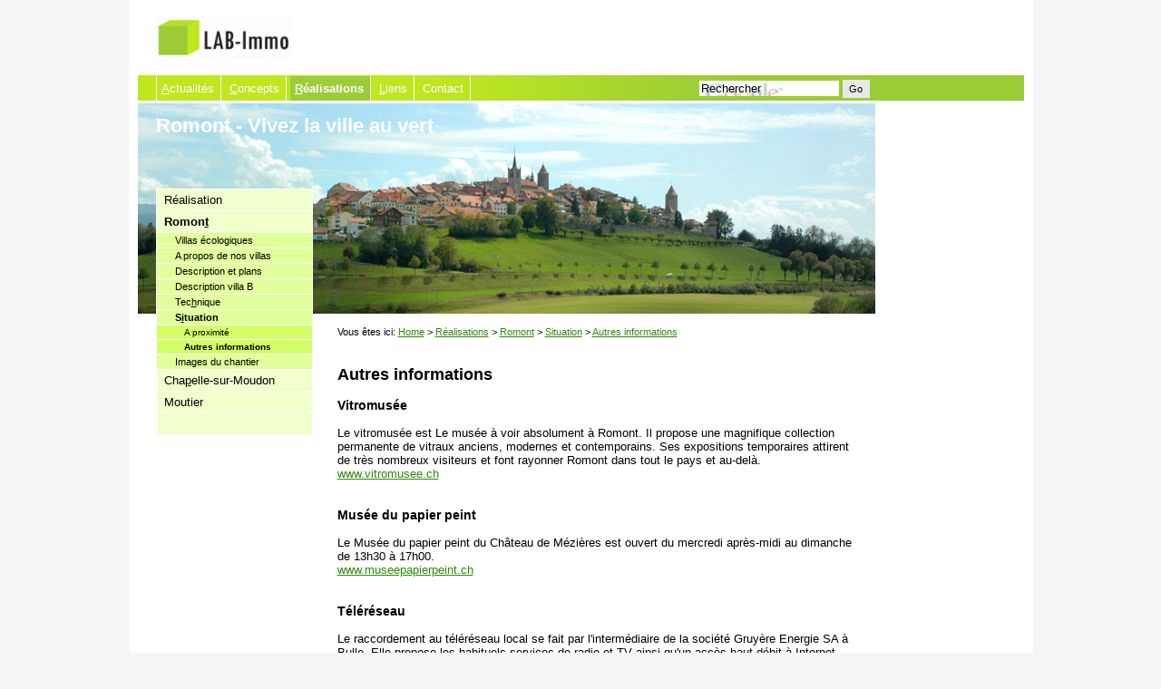

--- FILE ---
content_type: text/html; charset=iso-8859-1
request_url: http://www.lab-immo.ch/1099-Autres_informations
body_size: 8663
content:
<!DOCTYPE html PUBLIC "-//W3C//DTD XHTML 1.0 Strict//EN"  "https://www.w3.org/TR/xhtml1/DTD/xhtml1-strict.dtd">
<html xmlns="http://www.w3.org/1999/xhtml" xml:lang="fr" lang="fr">
<head>
	<meta http-equiv="content-type" content="text/html;charset=iso-8859-1"/>
	<title>Autres informations - Maison écologique, construction et habitat durable - Luc A. Bardet</title>
	<meta http-equiv="Content-Script-Type" content="text/javascript"/>
	<meta http-equiv="Content-Style-Type" content="text/css"/>
	
	<meta name="language" content="fr" />
	<meta name="description" content=""/>
	<meta name="keywords" content="Chapelle-sur-Moudon, Chapelle, Moudon, Vaud, Suisse, Lausanne, immobilier, vendre, acheter, confort, luxe, tranquilité, tranquille, Broye, appartement, Luc, Bardet, LAB-Immo, appartements, immobilière, Gros de Vaud"/>
	<meta name="generator" content="LogiWin - Luc A. Bardet - http://www.logiwin.ch"/>
	<meta name="reply-to" content="mailto:info@logiwin.ch"/>
	<meta name="publisher" content="LAB-Immo - Promotion immobilière"/>
	<meta name="category" content="Immobilier"/>
	<meta name="distribution" content="global"/>
	<meta name="rating" content="General"/>
	<meta name="robots" content="all"/>
	<meta name="revisit-after" content="15 days"/>
	<link rel="author" title="Pour contacter l'auteur" href="mailto:info@logiwin.ch"/>
	<link rel="copyright" title="Copyright" href="?id=42"/>
	<link rel="start" title="Page d'accueil" type="text/html" href="https://www.lab-immo.ch"/>
	<script type="text/javascript" src="/admin/lab.php"></script>
	<link rel="shortcut icon" type="image/x-icon" href="https://www.lab-immo.ch/spec/lab-immo/images/interface/favicon.ico"/>
	<link href="/admin/style.php?id=1" rel="stylesheet" media="screen" type="text/css" title="default style"/>
	<link href="/admin/style.php?id=2" rel="stylesheet" media="print" type="text/css"/>
	<link href="/admin/style.php?id=17" rel="stylesheet" media="handheld" type="text/css"/>
	<link rel="alternate" type="application/rss+xml" title="News" href="/news.rss"/>
	
	<link rel="Contents" title="Plan du site" type="text/html" href="index2.php?id=41"/>
	<meta http-equiv="pics-label" content='(pics-1.1 "http://www.icra.org/ratingsv02.html" l gen true for "https://www.lab-immo.ch" r (nz 1 vz 1 lz 1 oz 1 cz 1))'/>
	<link rel="Help" title="Aide" href="index2.php?id=45" />
	<link rel="schema.DC" href="http://purl.org/dc/elements/1.1/" />
	<meta name="DC.Publisher" content="Maison écologique, construction et habitat durable - Luc A. Bardet" />
	<meta name="DC.Publisher.Address" content="info@logiwin.ch" />
	<meta name="DC.Description" lang="fr"  content="" />
	<meta name="DC.Language" scheme="RFC3066" content="fr" />
	<meta name="DC.Identifier" content="LAB-Immo - Promotion immobilière" />
	<meta name="DC.Rights" scheme="URL" content="?id=42" />
	<meta name="DC.Title" lang="fr" content="Autres informations - Maison écologique, construction et habitat durable - Luc A. Bardet" />
	<meta name="DC.Creator" content="Bardet Luc Alain"/>
	<meta name="DC.Creator.Address" content="luc.bardet@logiwin.ch" />
	<meta name="DC.date" content="2026-01-20" />
	<meta name="DC.Date.created" scheme="W3CDTF" content="2009-08-27" />
	<meta name="DC.Date.modified" scheme="W3CDTF" content="2009-08-02" />
	<link rel="alternate stylesheet" type="text/css" title="Shop style sheet" href="/admin/style.php?id=27" />
							
	<meta name="DC.Subject" lang="fr" content="Chapelle-sur-Moudon, Chapelle, Moudon, Vaud, Suisse, Lausanne, immobilier, vendre, acheter, confort, luxe, tranquilité, tranquille, Broye, appartement, Luc, Bardet, LAB-Immo, appartements, immobilière, Gros de Vaud" />
	<meta name="ICBM" content="46.67,6.736"/>
	<!--[if lt IE 7]>    
		<link rel="stylesheet" type="text/css" href="/admin/style.php?id=24" media="screen" />
	<![endif]-->
	<!--[if  IE 7]>    
		<link rel="stylesheet" type="text/css" href="/admin/style.php?id=25" media="screen" />
	<![endif]-->
	
	<meta name="verify-v1" content="ny6htqGoyLqxYn600JbZgrk1ZSyVxuRmxb6ozbxGnAI=" />
	</head>
	<body id="haut" class="docId1099 fr">
	<ul id="navglobal"><li id="RubItem6"><a href="/10-News" title="News [A]" accesskey="A" ><em>A</em>ctualit&eacute;s</a><ul class="nav2 "><li id="menuItem10"><a href="/10-News" title="News" >News</a></li>
<li id="menuItem12"><a href="/12-Livre_d%27or" title="Livre d'or" >Livre d'or</a></li>
<li id="menuItem25"><a href="/25-Dernieres_modifications" title="Derni&egrave;res modifications" >Modifications</a></li>
<li id="menuItem27"><a href="/27-Prochaines_activites" title="Prochaines activit&eacute;s" >Prochainement</a></li>
<li id="menuItem41"><a href="/41-Plan_du_site" title="Plan du site" >Plan du site</a></li>
</ul>
</li>

<li id="RubItem12"><a href="/1062-Comment_vivre_au_vert_" title="Comment vivre au vert? [C]" accesskey="C" ><em>C</em>oncepts</a><ul class="nav2 "><li id="menuItem1062"><a href="/1062-Comment_vivre_au_vert_" title="Comment vivre au vert?" >Vivre au vert?</a></li>
<li id="menuItem1036"><a href="/1036-Dechets" title="D&eacute;chets" >Déchets</a></li>
<li id="menuItem1063"><a href="/1063-Economisez_de_l%27energie_lors_du_lavage_du_linge" title="Economisez de l'&eacute;nergie lors du lavage du linge" >Laver son linge </a></li>
<li id="menuItem1068"><a href="/1068-Desencombrement_et_simplicite_volontaire" title="D&eacute;sencombrement et simplicit&eacute; volontaire" >Désencombrement</a></li>
<li id="menuItem9"><a href="/9-FAQ" title="FAQ" >FAQ</a></li>
<li id="menuItem1040"><a href="/1040-Maison_ecologique_-_Documents_de_travail" title="Maison &eacute;cologique - Documents de travail" >Documents de travail</a></li>
<li id="RubItem39"><a href="/1093-Ecologie_et_developpement_durable" title="Ecologie et d&eacute;veloppement durable [o]" accesskey="o" >C<em>o</em>nstruire durable</a><ul class="nav3 "><li id="menuItem1093"><a href="/1093-Ecologie_et_developpement_durable" title="Ecologie et d&eacute;veloppement durable" >Introduction</a></li>
<li id="menuItem1094"><a href="/1094-Economiser_l%27energie" title="Economiser l'&eacute;nergie" >Economiser l'énergie</a></li>
<li id="menuItem1109"><a href="/1109-Mobilite" title="Mobilit&eacute;" >Mobilité</a></li>
<li id="menuItem1096"><a href="/1096-Pollution_de_l%27eau" title="Pollution de l'eau" >Pollution de l'eau</a></li>
<li id="menuItem1097"><a href="/1097-Perte_de_biodiversite" title="Perte de biodiversit&eacute;" >Biodiversité</a></li>
<li id="menuItem1095"><a href="/1095-Rechauffement_climatique" title="R&eacute;chauffement climatique" >Climat</a></li>
<li id="menuItem1025"><a href="/1025-Materiaux_de_construction_renouvelables" title="Mat&eacute;riaux de construction renouvelables" >Matériaux renouvelables</a></li>
</ul>
</li>

<li id="RubItem11"><a href="/1015-Acheter_ou_louer_" title="Acheter ou louer? [D]" accesskey="D" ><em>D</em>evenir propri&eacute;taire</a><ul class="nav3 "><li id="menuItem1015"><a href="/1015-Acheter_ou_louer_" title="Acheter ou louer?" >Acheter ou louer?</a></li>
<li id="menuItem1053"><a href="/1053-Pret_hypothecaire__a_qui_s%27adresser_" title="Pr&ecirc;t hypoth&eacute;caire: &agrave; qui s'adresser?" >A qui s'adresser?</a></li>
<li id="menuItem1064"><a href="/1064-Financement_de_votre_bien_immobilier" title="Financement de votre bien immobilier" >Financement</a></li>
<li id="menuItem1065"><a href="/1065-Hypotheques__ecologiques__et_Minergie" title="Hypoth&egrave;ques  &eacute;cologiques  et Minergie" >Hypothèques</a></li>
<li id="menuItem1054"><a href="/1054-Constituer_son_dossier_de_financement_hypothecaire" title="Constituer son dossier de financement hypoth&eacute;caire" >Votre dossier</a></li>
</ul>
</li>

<li id="RubItem25"><a href="/1039-Wc_a_compost__aussi_appelle_Wc_sec_ou_Wc_propre_" title="Wc &agrave; compost (aussi appell&eacute; Wc sec ou Wc propre) [E]" accesskey="E" ><em>E</em>au</a><ul class="nav3 "><li id="menuItem1039"><a href="/1039-Wc_a_compost__aussi_appelle_Wc_sec_ou_Wc_propre_" title="Wc &agrave; compost (aussi appell&eacute; Wc sec ou Wc propre)" >Wc à compost</a></li>
<li id="menuItem1052"><a href="/1052-Pertes_economiques_liees_a_la_qualite_de_l%27eau" title="Pertes &eacute;conomiques li&eacute;es &agrave; la qualit&eacute; de l'eau" >Pertes économiques</a></li>
</ul>
</li>

<li id="RubItem36"><a href="/1033-Isolation" title="Isolation [n]" accesskey="n" >E<em>n</em>ergies</a><ul class="nav3 "><li id="menuItem1033"><a href="/1033-Isolation" title="Isolation" >Isolation</a></li>
<li id="menuItem1027"><a href="/1027-Chauffage_a_pellets___ou_granules_de_bois_" title="Chauffage &agrave; pellets ( ou granul&eacute;s de bois)" >Pellets</a></li>
<li id="menuItem1034"><a href="/1034-Electricite" title="Electricit&eacute;" >Electricité</a></li>
<li id="menuItem1070"><a href="/1070-Energies_fossiles_pour_le_chauffage" title="Energies fossiles pour le chauffage" >Energies fossiles</a></li>
<li id="menuItem1081"><a href="/1081-Minergie-P" title="Minergie-P" >Minergie-P</a></li>
<li id="menuItem1083"><a href="/1083-Cables_electriques_sans_halogene" title="C&acirc;bles &eacute;lectriques sans halog&egrave;ne" >Câbles électriques</a></li>
<li id="menuItem1087"><a href="/1087-Presque_Minergie__Une_belle_arnaque_" title="Presque Minergie? Une belle arnaque!" >Presque Minergie...</a></li>
<li id="menuItem1090"><a href="/1090-societe_2000_Watts_des_maintenant_" title="Soci&eacute;t&eacute; &agrave; 2000 Watts" >Société à 2000 Watts</a></li>
</ul>
</li>

<li id="RubItem24"><a href="/1037-Jardins_naturels_-_La_biodiversite_entre_dans_votre_jardin_" title="Jardins naturels - La biodiversit&eacute; entre dans votre jardin! [J]" accesskey="J" ><em>J</em>ardin naturel</a><ul class="nav3 "><li id="menuItem1037"><a href="/1037-Jardins_naturels_-_La_biodiversite_entre_dans_votre_jardin_" title="Jardins naturels - La biodiversit&eacute; entre dans votre jardin!" >Jardins naturels</a></li>
<li id="menuItem1042"><a href="/1042-Jardins_naturels_-_Fiches_pratiques_pour_creer_son_jardin_naturel" title="Jardins naturels - Fiches pratiques pour cr&eacute;er son jardin naturel" >Fiches pratiques</a></li>
<li id="RubItem35"><a href="/1074-Biodiversite_-_Qu%92est-ce_que_c%27est_" title="Biodiversit&eacute; - Qu’est-ce que c'est? [B]" accesskey="B" ><em>B</em>iodiversit&eacute;</a><ul class="nav4 "><li id="menuItem1074"><a href="/1074-Biodiversite_-_Qu%92est-ce_que_c%27est_" title="Biodiversit&eacute; - Qu’est-ce que c'est?" >C'est quoi?</a></li>
<li id="menuItem1077"><a href="/1077-Biodiversite_-_Pourquoi_est-elle_necessaire_" title="Biodiversit&eacute; - Pourquoi est-elle n&eacute;cessaire?" >Est-elle nécessaire?</a></li>
<li id="menuItem1076"><a href="/1076-Biodiversite_-_Qu%92est-ce_qui_la_menace_" title="Biodiversit&eacute; - Qu’est-ce qui la menace?" >Ce qui la menace...</a></li>
<li id="menuItem1075"><a href="/1075-Biodiversite_-_Que_peut-on_faire_pour_la_favoriser_" title="Biodiversit&eacute; - Que peut-on faire pour la favoriser?" >Que peut-on faire?</a></li>
</ul>
</li>

</ul>
</li>

<li id="RubItem31"><a href="/1069-Exploiter_la_foret_durablement" title="Exploiter la for&ecirc;t durablement [M]" accesskey="M" ><em>M</em>at&eacute;riaux &eacute;cologiques</a><ul class="nav3 "><li id="menuItem1069"><a href="/1069-Exploiter_la_foret_durablement" title="Exploiter la for&ecirc;t durablement" >Exploiter la forêt</a></li>
<li id="menuItem1079"><a href="/1079-Fenetres_bois-metal" title="Fen&ecirc;tres bois-m&eacute;tal" >Fenêtres bois-métal</a></li>
<li id="menuItem1080"><a href="/1080-PVC" title="PVC" >PVC</a></li>
</ul>
</li>

<li id="RubItem34"><a href="/1066-Subventions_pour_les_economies_d%27energie_dans_le_batiment" title="Subventions pour les &eacute;conomies d'&eacute;nergie dans le b&acirc;timent [S]" accesskey="S" ><em>S</em>ubventions</a><ul class="nav3 "><li id="menuItem1066"><a href="/1066-Subventions_pour_les_economies_d%27energie_dans_le_batiment" title="Subventions pour les &eacute;conomies d'&eacute;nergie dans le b&acirc;timent" >Subventions diverses</a></li>
<li id="menuItem1073"><a href="/1073-Subventions_Minergie_et_Minergie-P" title="Subventions Minergie et Minergie-P" >Minergie, Minergie-P</a></li>
<li id="menuItem1072"><a href="/1072-Subventions_pour_la_renovation_des_batiments" title="Subventions pour la r&eacute;novation des b&acirc;timents" >Rénovation</a></li>
</ul>
</li>

</ul>
</li>

<li id="RubItem32"><a href="/8-Nos_realisations" title="Nos r&eacute;alisations [R]" accesskey="R"  class="actif"><em>R</em>&eacute;alisations</a><ul class="nav2  actif"><li id="menuItem8"><a href="/8-Nos_realisations" title="Nos r&eacute;alisations" >Réalisation</a></li>
<li id="RubItem26"><a href="/1091-Villa_ecologique_Minergie-P-ECO" title="Villa &eacute;cologique Minergie-P-ECO [t]" accesskey="t"  class="actif">Romon<em>t</em></a><ul class="nav3  actif"><li id="menuItem1091"><a href="/1091-Villa_ecologique_Minergie-P-ECO" title="Villa &eacute;cologique Minergie-P-ECO" >Villas écologiques </a></li>
<li id="menuItem1023"><a href="/1023-A_propos_de_nos_villas_Minergie-P-ECO" title="A propos de nos villas Minergie-P-ECO" >A propos de nos villas</a></li>
<li id="menuItem1086"><a href="/1086-Description_et_plans" title="Description et plans" >Description et plans</a></li>
<li id="menuItem1144"><a href="/1144-Description_et_plans_villa_B" title="Description et plans villa B" >Description villa B</a></li>
<li id="RubItem1003"><a href="/1128-Facades_en_bois_non_traites" title="Fa&ccedil;ades en bois non trait&eacute;s [h]" accesskey="h" >Tec<em>h</em>nique</a><ul class="nav4 "><li id="menuItem1128"><a href="/1128-Facades_en_bois_non_traites" title="Fa&ccedil;ades en bois non trait&eacute;s" >Façades en bois</a></li>
<li id="menuItem1067"><a href="/1067-Allees_en_gravier" title="All&eacute;es en gravier" >Allées en gravier</a></li>
<li id="menuItem1139"><a href="/1139-Minergie-P-ECO" title="Minergie-P-ECO" >Minergie-P-ECO</a></li>
<li id="menuItem1129"><a href="/1129-Stores_electriques" title="Stores &eacute;lectriques " >Stores électriques </a></li>
<li id="menuItem1130"><a href="/1130-Ventilation_mecanique" title="Ventilation m&eacute;canique" >Ventilation mécanique</a></li>
<li id="menuItem1121"><a href="/1121-Villa_Minergie-P-ECO_Romont_Chauffage" title="Poele &iuml;&iquest;&oelig; buches" >Chauffage ï¿½ buches</a></li>
<li id="menuItem1132"><a href="/1132-Puits_canadien" title="Puits canadien" >Puits canadien</a></li>
<li id="menuItem1126"><a href="/1126-WC_sec_a_compost_pour_la_maison" title="WC sec &agrave; compost pour la maison" >WC écologique</a></li>
<li id="menuItem1143"><a href="/1143-Jardin_naturel" title="Jardin naturel" >Jardin naturel</a></li>
<li id="menuItem1135"><a href="/1135-Une_architecture_reflechie" title="Une architecture r&eacute;fl&eacute;chie" >Architecture</a></li>
<li id="menuItem1108"><a href="/1108-Appareils_sanitaires_et_Label_Energy_du_GEEA" title="Appareils sanitaires et Label Energy du GEEA" >Appareils sanitaires</a></li>
<li id="menuItem1120"><a href="/1120-Toitures_vegetalisees" title="Toitures v&eacute;g&eacute;talis&eacute;es" >Toitures végétalisées</a></li>
<li id="menuItem1142"><a href="/1142-Panneaux_solaires_photovoltaiques" title="Panneaux solaires photovolta&iuml;ques " >Photovoltaïque</a></li>
<li id="menuItem1137"><a href="/1137-Dalles_bois" title="Dalles bois" >Dalles bois</a></li>
<li id="menuItem1134"><a href="/1134-Une_enveloppe_de_batiment_etanche_a_l%27air" title="Une enveloppe de b&acirc;timent &eacute;tanche &agrave; l'air" >Une enveloppe étanche</a></li>
<li id="menuItem1136"><a href="/1136-Eclairage_economique" title="Eclairage &eacute;conomique" >Eclairage</a></li>
<li id="menuItem1119"><a href="/1119-Villa_Minergie-P-ECO_Romont_Technique_batiment_" title="Panneaux solaires thermiques" >Panneaux solaires</a></li>
</ul>
</li>

<li id="RubItem37"><a href="/1085-Commerces_et_services_de_proximite_a_Romont" title="Commerces et services de proximit&eacute; &agrave; Romont [i]" accesskey="i"  class="actif">S<em>i</em>tuation</a><ul class="nav4  actif"><li id="menuItem1085"><a href="/1085-Commerces_et_services_de_proximite_a_Romont" title="Commerces et services de proximit&eacute; &agrave; Romont" >A proximité</a></li>
<li id="menuItem1099"><a href="/1099-Autres_informations" title="Autres informations"  class="actif" >Autres informations</a></li>
</ul>
</li>

<li id="RubItem100"><a href="/1123-Montage_des_batiments" title="Montage des batiments [g]" accesskey="g" >Ima<em>g</em>es du chantier</a><ul class="nav4 "><li id="menuItem1123"><a href="/1123-Montage_des_batiments" title="Montage des batiments" >Montage des batiments</a></li>
<li id="menuItem1110"><a href="/1110-Chronologie" title="Chronologie" >Chronologie</a></li>
</ul>
</li>

</ul>
</li>

<li id="RubItem13"><a href="/1024-Nos_objectifs" title="Nos objectifs [p]" accesskey="p" >Cha<em>p</em>elle-sur-Moudon</a><ul class="nav3 "><li id="menuItem1024"><a href="/1024-Nos_objectifs" title="Nos objectifs" >Nos objectifs</a></li>
<li id="RubItem23"><a href="/1032-Le_batiment_apres_renovation" title="Le b&acirc;timent apr&egrave;s r&eacute;novation [v]" accesskey="v" >R&eacute;no<em>v</em>ation</a><ul class="nav4 "><li id="menuItem1032"><a href="/1032-Le_batiment_apres_renovation" title="Le b&acirc;timent apr&egrave;s r&eacute;novation" >Le bâtiment après</a></li>
<li id="menuItem1002"><a href="/1002-Le_batiment_avant_renovation" title="Le b&acirc;timent avant r&eacute;novation" >Le bâtiment avant</a></li>
<li id="menuItem13"><a href="/13-Documents_du_projet_de_Chapelle-sur-Moudon" title="Documents du projet de Chapelle-sur-Moudon" >Documents</a></li>
<li id="menuItem1035"><a href="/1035-Eau_-_une_resource_a_economiser__en_Suisse_aussi" title="Eau - une resource &agrave; &eacute;conomiser, en Suisse aussi" >Economiser l'eau</a></li>
<li id="menuItem1021"><a href="/1021-Dalles_bois_beton_-_Vue_en_coupe" title="Dalles bois/b&eacute;ton - Vue en coupe " >Dalles bois/béton - en coupe </a></li>
<li id="menuItem1059"><a href="/1059-Dalles_bois_beton_-_Utilisation" title="Dalles bois/b&eacute;ton - Utilisation" >Dalles bois/béton -Utilisation</a></li>
<li id="menuItem1078"><a href="/1078-Fenetres_en_bois" title="Fen&ecirc;tres en bois" >Fenêtres en bois</a></li>
</ul>
</li>

<li id="RubItem21"><a href="/1012-Appartement_de_6_5_pieces__1er_etage_" title="Appartement de 6.5 pi&egrave;ces (1er &eacute;tage) "  >Appartements</a><ul class="nav4 "><li id="menuItem1012"><a href="/1012-Appartement_de_6_5_pieces__1er_etage_" title="Appartement de 6.5 pi&egrave;ces (1er &eacute;tage)" >Appartement 6.5 pces</a></li>
<li id="menuItem1011"><a href="/1011-Appartement_rez-de-chaussee__4_5_pieces_" title="Appartement rez-de-chauss&eacute;e (4.5 pi&egrave;ces)" >Rez 4.5 pièces</a></li>
<li id="menuItem1014"><a href="/1014-Appartement_duplex_de_4_5_pieces" title="Appartement duplex de 4.5 pi&egrave;ces" >Duplex de 4.5 pièces</a></li>
<li id="menuItem1003"><a href="/1003-Loft" title="Loft" >Loft</a></li>
</ul>
</li>

<li id="RubItem22"><a href="/1001-Chapelle-sur-Moudon" title="Chapelle-sur-Moudon [u]" accesskey="u" >Sit<em>u</em>ation</a><ul class="nav4 "><li id="menuItem1001"><a href="/1001-Chapelle-sur-Moudon" title="Chapelle-sur-Moudon" >Le village</a></li>
<li id="menuItem1000"><a href="/1000-Moudon_et_sa_region" title="Moudon et sa r&eacute;gion" >La région</a></li>
<li id="menuItem1056"><a href="/1056-Se_rendre_a_Chapelle" title="Se rendre &agrave; Chapelle" >Se rendre à Chapelle</a></li>
<li id="menuItem1133"><a href="/1133-Liens_utiles_a_Chapelle-sur-Moudon_et_alentours" title="Liens utiles &agrave; Chapelle-sur-Moudon et alentours" >Liens utiles</a></li>
<li id="RubItem101"><a href="/1112-Chapelle-sur-Moudon_%7C_Abbaye_2006" title="Chapelle-sur-Moudon | Abbaye 2006 "  >Photos</a><ul class="nav5 "><li id="menuItem1112"><a href="/1112-Chapelle-sur-Moudon_%7C_Abbaye_2006" title="Chapelle-sur-Moudon | Abbaye 2006" >Abbaye 2006</a></li>
<li id="menuItem1113"><a href="/1113-Givre_a_Chapelle-sur-Moudon" title="Givre &agrave; Chapelle-sur-Moudon" >Complètement givré</a></li>
<li id="menuItem1115"><a href="/1115-Chapelle-sur-Moudon_durant_l%27hiver_2005" title="Chapelle-sur-Moudon durant l'hiver 2005" >Chapelle en hiver</a></li>
</ul>
</li>

</ul>
</li>

<li id="RubItem102"><a href="/1026-Renovation_a_Chapelle-sur-Moudon_-_1ere_etape" title="R&eacute;novation &agrave; Chapelle-sur-Moudon - 1&egrave;re &eacute;tape "  >Photos du chantier</a><ul class="nav4 "><li id="menuItem1026"><a href="/1026-Renovation_a_Chapelle-sur-Moudon_-_1ere_etape" title="R&eacute;novation &agrave; Chapelle-sur-Moudon - 1&egrave;re &eacute;tape" >1ère étape</a></li>
<li id="menuItem1116"><a href="/1116-Renovation_a_Chapelle-sur-Moudon_-_2eme_etape_-_Gros_oeuvre" title="R&eacute;novation &agrave; Chapelle-sur-Moudon - 2&egrave;me &eacute;tape - Gros oeuvre" >2ème étape - Gros oeuvre</a></li>
<li id="menuItem1117"><a href="/1117-Renovation_a_Chapelle-sur-Moudon_-_3eme_etape_-_Second_oeuvre" title="R&eacute;novation &agrave; Chapelle-sur-Moudon - 3&egrave;me &eacute;tape - Second oeuvre" >3ème étape - Second oeuvre</a></li>
<li id="menuItem1118"><a href="/1118-Renovation_a_Chapelle-sur-Moudon_-_4eme_etape_-_Finitions" title="R&eacute;novation &agrave; Chapelle-sur-Moudon - 4&egrave;me &eacute;tape - Finitions" >4ème étape - Finitions</a></li>
</ul>
</li>

</ul>
</li>

<li id="RubItem20"><a href="/1057-Renovation_par_etapes_a_Moutier" title="R&eacute;novation par &eacute;tapes &agrave; Moutier "  >Moutier</a><ul class="nav3 "><li id="menuItem1057"><a href="/1057-Renovation_par_etapes_a_Moutier" title="R&eacute;novation par &eacute;tapes &agrave; Moutier" >Rénovation</a></li>
<li id="menuItem1029"><a href="/1029-Appartement_de_5__5_pieces_a_louer_a_Moutier" title="Appartement de 5 .5 pi&egrave;ces &agrave; louer &agrave; Moutier" >Appartement 5.5 pces</a></li>
<li id="menuItem1019"><a href="/1019-Appartement_de_2_pces_a%A0_louer_avec_jardin_a%A0_Moutier" title="Appartement de 2 pces &agrave;&nbsp; louer avec jardin &agrave;&nbsp; Moutier " >Appartement 2 pces</a></li>
<li id="menuItem1111"><a href="/1111-Chauffage_a_mazout_-_la_verite_en_chiffres" title="Chauffage &agrave; mazout - la v&eacute;rit&eacute; en chiffres" >Chauffage</a></li>
<li id="menuItem1041"><a href="/1041-Documents_a_telecharger" title="Documents &agrave; t&eacute;l&eacute;charger" >Télécharger</a></li>
<li id="menuItem1047"><a href="/1047-Photos" title="Photos" >Photos</a></li>
<li id="RubItem30"><a href="/1048-Jardin_naturel_en_cours_de_realisation_a_Moutier" title="Jardin naturel en cours de r&eacute;alisation &agrave; Moutier "  >Jardin</a><ul class="nav4 "><li id="menuItem1048"><a href="/1048-Jardin_naturel_en_cours_de_realisation_a_Moutier" title="Jardin naturel en cours de r&eacute;alisation &agrave; Moutier" >Jardin naturel </a></li>
<li id="menuItem1051"><a href="/1051-Jardin_en_images_a_Moutier" title="Jardin en images &agrave; Moutier" >Jardin en images</a></li>
</ul>
</li>

</ul>
</li>

</ul>
</li>

<li id="RubItem19"><a href="/1055-Liens_par_ordre_alphabetique" title="Liens par ordre alphab&eacute;tique [L]" accesskey="L" ><em>L</em>iens</a><ul class="nav2 "><li id="menuItem1055"><a href="/1055-Liens_par_ordre_alphabetique" title="Liens par ordre alphab&eacute;tique" >Liens (alphabétique)</a></li>
<li id="menuItem1102"><a href="/1102-Hypotheques_Minergie" title="Hypoth&egrave;ques Minergie" >Hypothèques Minergie</a></li>
<li id="menuItem1103"><a href="/1103-Gestion_des_dechets" title="Gestion des d&eacute;chets" >Gestion des déchets</a></li>
<li id="menuItem1104"><a href="/1104-Ecologie" title="Ecologie" >Ecologie</a></li>
<li id="menuItem1105"><a href="/1105-Ecologie_au_quotidien" title="Ecologie au quotidien" >Ecologie au quotidien</a></li>
<li id="menuItem1100"><a href="/1100-Economies_d%27energie_et_efficacite_energetique" title="Economies d'&eacute;nergie et efficacit&eacute; &eacute;nerg&eacute;tique" >Efficacité énergétique</a></li>
<li id="menuItem1101"><a href="/1101-Energies_renouvellables" title="Energies renouvellables" >Energies renouvellables</a></li>
<li id="menuItem5"><a href="/5-Tous_les_liens_par_themes" title="Tous les liens par th&egrave;mes" >Tous les liens par thèmes</a></li>
</ul>
</li>

<li id="RubItem14"><a href="/2-Contact" title="Contact "  >Contact</a><ul class="nav2 "><li id="menuItem2"><a href="/2-Contact" title="Contact" >Contact</a></li>
</ul> </li>
</ul>


<p class="vousIci">Vous êtes ici: <a href="/?lang=fr" title="Home">Home</a> &gt; <a href="/?id=8" title="Réalisations">Réalisations</a>
 &gt; <a href="/?id=1091" title="Romont">Romont</a>
 &gt; <a href="/?id=1085" title="Situation">Situation</a>
 &gt; <a href="/?id=1099" title="Autres informations">Autres informations</a></p>

<div id="infoContent"><div id="infoMsg"><h1>Autres informations</h1>
<h2>Vitromusée</h2><br />
Le vitromusée est Le musée à voir absolument à Romont. Il propose une magnifique collection permanente de vitraux anciens, modernes et contemporains. Ses expositions temporaires attirent de très nombreux visiteurs et font rayonner Romont dans tout le pays et au-delà.<br />
 <a href="http://www.vitromusee.ch">www.vitromusee.ch</a><br />
<br />
<h2>Musée du papier peint</h2><br />
Le Musée du papier peint du Château de Mézières est ouvert du mercredi après-midi au dimanche de 13h30 à 17h00.<br />
 <a href="http://www.museepapierpeint.ch">www.museepapierpeint.ch</a><br />
<br />
<h2>Téléréseau</h2><br />
Le raccordement au téléréseau local se fait par l'intermédiaire de la société  Gruyère Energie SA à Bulle. Elle propose les habituels services de radio et TV ainsi qu'un accès haut débit à Internet.<br />
 <a href="http://www.gruyere-energie.ch">www.gruyere-energie.ch</a><br />
<br />
<h2>Dureté de l'eau</h2><br />
La dureté de l'eau distribuée sur le réseau de la commune de Romont est moyennement dure et se situe habituellement entre 23 - 25°f. <br />
</div><div id="illustrations" style="background-image: url('/spec/lab-immo/images/illustrations/Romont_01.jpg')"><img src="/spec/lab-immo/images/illustrations/Romont_01.jpg" alt="Romont_01.jpg" /></div><div id="footer"><div id="boutons"><script type="text/javascript">var addthis_pub="labardet";</script>
										 		<a href="https://www.addthis.com/bookmark.php?v=20" onmouseover="return addthis_open(this, '', '[URL]', '[TITLE]')"  onfocus="return addthis_open(this, '', '[URL]', '[TITLE]')" onmouseout="addthis_close()" onblur="addthis_close()" onclick="return addthis_sendto()" id="addThis">
													 <img src="https://s7.addthis.com/static/btn/lg-addthis-en.gif" width="125" height="16" alt="Bookmark and Share" />
												</a>
												<script type="text/javascript" src="https://s7.addthis.com/js/200/addthis_widget.js"></script></div><div id="fonctions">|  <script type="text/javascript"><!--
					favoris('Favoris');
 					// -->
					</script>  <script type="text/javascript"><!--
					imprimer('Imprimer');
 					// -->
					</script>  <a  class="sitemap" href="/41-Sitemap">Plan de site</a> | <a  class="recommander" href="/46-Recommander">Recommander</a> | <a href="/?lang=fr" title="Home">Home</a> | <a href="#haut">Haut</a> |</div></div><!-- Google Search --><form method="get" action="http://www.google.com/custom"  id="searchForm">
		 			<div id="search">
					<label for="q" id="Qlabel">Rechercher</label>
					<input type="text" name="q" id="q" size="31" maxlength="255" value="Rechercher" onfocus="return FocusText(this);" onblur="return BlurText(this);" />
					<button type="submit" name="sa" value="Go" id="sbb">Go</button>
					<input type="hidden" name="client" value="pub-5939453654360391"/>
					<input type="hidden" name="forid" value="1"/>
					<input type="hidden" name="ie" value="ISO-8859-1"/>
					<input type="hidden" name="oe" value="ISO-8859-1"/><input type="hidden" name="hl" value="fr"/>
					<input type="hidden" name="cof" value="S:https://www.lab-immo.ch;AH:left;L:https://www.lab-immo.ch/spec/lab-immo/images/interface/styleGreen/Logo_LAB-Immo.png;AWFID:3c63eb3623ee2ba2;"/>
					<input type="hidden" name="domains" value="https://www.lab-immo.ch"/>
					<div id="searchoptions">
					<input id="all" type="radio" name="sitesearch"  value=""/>  <label for="all">Web</label>
					<input id="domainSearch" type="radio" name="sitesearch" value="https://www.lab-immo.ch" checked="checked"/> <label for="domainSearch">https://www.lab-immo.ch</label></div>
					</div></form>
					 <div id="logo"><a href="/?lang=fr" title="Home"><img src="/spec/lab-immo/images/interface/styleGreen/Logo_LAB-Immo.png" alt="Maison écologique, construction et habitat durable - Luc A. Bardet"/></a></div>
			<address id="address">Luc A. Bardet - <span style="white-space: nowrap;">En Bouley 39</span>
- <span style="white-space: nowrap;">CH-1680 Romont FR</span>
- <span style="white-space: nowrap;">+41 79 44 99 121</span>
- <span style="white-space: nowrap;"><a  href="mailto:info@logiwin.ch" title="Nous envoyer un message par e-mail">info@logiwin.ch</a></span></address><div class="rubInterf">Romont - Vivez la ville au vert</div><p id="disclaimer">Les informations présentées sur ce site sont non contractuelles et peuvent être modifiées sans préavis. | © Luc A. Bardet </p>

<div class="villaRomont">
<a href="https://lab-immo.ch/1023-Pub_villas_ecologiques"><img src="/spec/lab-immo/Romont/Pub_web_vertical.jpg" alt="Pub_web_vertical.jpg" class="imaUser imaleft" /></a>
<!--
<a href="https://lab-immo.ch/1023-Pub_villas_ecologiques">
Disponible à Romont,<br/>
dès juin 2010<br/>
villa écologique<br/>
790'000 CHF
</a>-->
</div>



<!-- Pub Google -->
<div id="foxy">

<script type="text/javascript"><!--
google_ad_client = "pub- <a href="tel:5939453654360391">5939453654360391</a>";
/* 125x125, date de création  <a href="tel:16/07/08">16/07/08</a> */
google_ad_slot = "0 <a href="tel:503906104">503906104</a>";
google_ad_width = 125;
google_ad_height = 125;
//-->
</script>
<script type="text/javascript"
src="https://pagead2.googlesyndication.com/pagead/show_ads.js">
</script>

</div>



<div id="googleAD">

<script type="text/javascript"><!--
google_ad_client = "ca-pub- <a href="tel:5939453654360391">5939453654360391</a>";
/* LAB-Immo Verte */
google_ad_slot = "2 <a href="tel:453018562">453018562</a>";
google_ad_width = 160;
google_ad_height = 600;
//-->
</script>
<script type="text/javascript"
src="https://pagead2.googlesyndication.com/pagead/show_ads.js">
</script>

</div>



<!-- Google Analytics Tracker -->


<script>
  (function(i,s,o,g,r,a,m){i['GoogleAnalyticsObject']=r;i[r]=i[r]||function(){
  (i[r].q=i[r].q||[]).push(arguments)},i[r].l=1*new Date();a=s.createElement(o),
  m=s.getElementsByTagName(o)[0];a.async=1;a.src=g;m.parentNode.insertBefore(a,m)
  })(window,document,'script','<a href="https://www.google-analytics.com/analytics.js','ga');">https://www.google-analytics.com/analytics.js','ga');</a>

  ga('create', 'UA- <a href="tel:5429734">5429734</a>-2', 'auto');
  ga('send', 'pageview');

</script><ul id="validation"><li><a href="/?id=42">Mentions légales</a></li><li>Concept: <a href="https://www.logiwin.ch">LogiWin Sàrl</a></li></ul></div></body></html>

--- FILE ---
content_type: text/css;charset=UTF-8
request_url: http://www.lab-immo.ch/admin/style.php?id=1
body_size: 3410
content:
/* ----- Internet screen style sheet ----- */ 

/* Icones */
@import url("https://www.logiwin.ch/admin/style.php?id=1002");

/* Gestion membres standard */
@import url("https://www.logiwin.ch/admin/style.php?id=1016");

/* Registred Users */
@import url("https://www.logiwin.ch/admin/style.php?id=1017");

/* Calendrier */
@import url("../admin/style.php?id=26");


/* ---------- Structure du document ---------- */

/* Base du document */
html	{
	background: rgb(245,245,245);
}

/* Corps du document */
body {color: black;
	background: rgb(252,252,252);
	font-family: Arial, Helvetica, Geneva, Swiss, SunSans-Regular, sans-serif;
	font-size: 13px;
	padding: 0px;
	margin: 0 auto; 
	border: 10px solid white;
	border-top: 1px solid white;
	border-bottom: 1px solid white;
	position: relative;
	max-width: 977px;
	background: white;
	}
#infoContent{
	margin: 0;
	padding:  0;
	border: 0px solid fuchsia;
	}
#infoMsg{
	
	margin: 0px 168px 0px 210px;
	padding: 0px 10px 20px 10px;
	min-height: 500px;
	}
#msgCol1 {
	display: inline-block;
	width: 385px;
	border: 0px solid red;
	}
#msgCol2 {
	display: inline-block;
	width: 182px;
	border: 0px solid orange;
	vertical-align: top;
	}

/* Texte */
h1{	
	color: black;
	font-size: 140%;
	}
h2{	margin: 15px 0px 0px 0px;
	font-size: 110%;
	}

.evidence{font-weight: bolder;
	}
.centre	{text-align: center;
	}

/* liens */
a	 {color: rgb(45,138,9);
	}
a:hover	{text-decoration: none;
	color: red;
	}

/* images */
img{border: none;
	}

/* Tables */
table{
	padding: 0px;
	margin: 0;
	border-collapse: collapse;
	}
td{	text-align: left;
	vertical-align: top;
	padding: 2px
	}
th{	text-align: left;
	vertical-align: top;
	padding: 2px;
	font-weight: bold
	}


/* ---------- Zone de navigation ---------- */

/* Barre de navigation principale */

ul#navglobal	{ 
	position: absolute;
	top: 82px;
	left: 0px;
	width: 100%;
	height: 28px;
	z-index: 5;
	background: rgb(155,205,56) url('../spec/lab-immo/images/interface/bg-nav.png') repeat-y;
	margin: 0px;
	padding: 0px;
	white-space: nowrap;
	display: block;
	}
#navglobal li{
	display: inline;
	margin: 0;
	}


/* Mise en page des liens */
ul#navglobal a{text-decoration: none;
	padding: 6px 7px 6px 5px;
	color: white;
	border-right: 1px solid white;
	}
ul#navglobal>li:first-child>a{
	margin-left: 20px;
	border-left: 1px solid white;
	}
/* Survol du lien  */
ul#navglobal a:hover{
	color: rgb(45,138,9);
	}
/* Lien actif niveau 1 */
ul#navglobal>li>a.actif{
	/*font-weight: bold;*/
	line-height: 30px;
	background:  rgb(155,205,56);

}
/* Lien actif */
ul#navglobal a.actif{
	font-weight: bold;
	}




/* Barre de navigation secondaire #nav2 */

ul#navglobal ul.nav2{
	position: absolute;
	left: 20px;
	top: 125px;
	width: 171px;
	min-height: 270px;
	z-index: 3;
	background: rgb(240,255,204);
	margin: 0px;
	padding: 0px;
	border: 1px solid white;
	font-weight: normal;
	display: none;
	}
#navglobal ul.nav2.actif{
	display: inline;
	}
/* Mise en page du lien dans #nav2 */
ul#navglobal ul.nav2 a{
	padding: 4px 8px;
	display: block;
	border: none;
	border-bottom: 1px solid white;
	color: black;
	}
/* Survol du lien dans #nav2 */
#navglobal ul.nav2 a:hover{
	color: black;	
	background: rgb(211,211,211);
	}



/* Sous-menu en survol */
 ul#navglobal ul.nav2 li{
	position: relative;
	}
/* Fonctionne pas avec MSIE */
/*
ul#navglobal ul.nav2 li:hover>ul{
	position: absolute;
	left: 171px;
	top: 15px;
	width: 171px;
	display: inline;
	}
*/
ul#navglobal ul.nav2 li:hover>ul.actif{
	position: relative;
	left: 0px;
	top: 0px;
	display: block;
	}



/* Barre de navigation 3 */
ul#navglobal ul.nav2 ul{
	font-size: 95%;
	white-space: nowrap;
	margin: 0;
	padding: 0;
	display: none;
	}
#navglobal ul.nav2  ul.actif{
	display: inline;
	}
ul#navglobal ul.nav3	a{
	padding: 2px 5px 2px 20px;
	text-decoration: none;
	background: rgb(225,255,154);
	font-size: 90%;
	}
ul#navglobal ul.nav3 a:hover{
	background: gray;
	color: white;
	}
ul#navglobal ul.nav3 a.actif{
	font-weight: bold;
	}

/* Barre de navigation 4 */
ul#navglobal ul.nav4	a{
	padding: 2px 5px 2px 30px;
	background: rgb(211,254,103);
	font-size: 85%;
	}

/* Barre de navigation 5 */
ul#navglobal ul.nav5	a{
	padding: 2px 5px 2px 40px;
	background: rgb(196,254,53);
	font-size: 80%;
	}


/* Accesskey des menus */
ul#navglobal a em {
	font-style: normal;
	text-decoration: underline;
	}


/* Navigateur */
.vousIci{
	height: 21px;
	margin: 355px 200px 0px 210px;
	padding: 4px 10px 10px 10px;
	border: 0px solid orange;
	font-size: 85%;
	}


/* Logo */
#logo{
	position: absolute;
	left: 0px;
	top: 0px;
	width: 100%;
	height: 90px;
	z-index: 2;
	background: white;
	padding: 0px;
	margin: 0px;
	;
	}
#logo	img{border: none;
	padding: 2px 0px 0px 0px;
	margin: 15px 20px 20px 20px;
	}



/* Formulaires */
input, textarea	{border: 1px solid rgb(202,202,198);
	background: none;
	color: black;
	}
button	{border: none;
	background: rgb(231,233,232);
	color: black;
	font-size: smaller;
	cursor: pointer;
	}
button:hover	{border: 1px solid gray;
	background: white;
	color: #3C549F;
	font-weight: bold;
	}



/* News */
.newsAccroche{
	font-style: italic;
	}
div#newsSidebar {
	padding: 3px 5px 25px 5px;
	margin: 0px;
	text-align: left;
	position: absolute;

	top: 5px;
	left: 0px;
	background: white;
	color: black;
	}
div#newsSidebar .dateJour{
	font-style: italic;
	font-size: small;
	}
div#newsSidebar .datePubli{
	font-size: x-small;
	}
.addSidebar{font-weight: bold;
	font-size: medium;
	}
.newsima{border: none;
	float: right;
	}


/* Livre d'or */
form#formlivredor label, form#formlivredor input, form#formlivredor textarea{
	display: block;
	} 


/* Illustrations */
#illustrations img{position: absolute;
	top: 113px;
	left: 0px;
	border: none;
	}


/*Glossaire*/
.glossTitre{text-decoration: none;
	}
.glossLink{
	font-weight: bold;
	}


/* Plan de site */

ul.siteMap{border: 0px solid lime;
	padding-left: 0;
	border-bottom: 1px dotted  rgb(204,204,204);
	}
ul.siteMap>li{border: 0px solid red;
	list-style-type: none;
	margin-bottom: 10px;
	}
ul.siteMap>li>a{border: 0px solid fuchsia;
	font-size: 120%;
	margin-bottom: 10px;
	border-bottom: 1px dotted  rgb(204,204,204);
	display: block;
	}
ul.siteMap a{
	text-decoration: none;
	}
ul.siteMap li{
	padding: 1px;
	}

.siteMapRub{
	border-top: 1px dashed gray;
	margin-top: 20px;
	padding-top: 10px;
	display: block;
	} 


/* ---- Page de liens ?id=5 ---- */
#liens	li{
	margin-bottom: 10px;
	list-style-type: none;
	}
#liens	li a{
	display: block;
	}
#cible{position: absolute;
	top: 85px;
	right: 181px;
	z-index: 3;
	}
table#LiensParTheme tr td:first-child{
	width: 180px;	
	}
table#LiensParTheme tr td{
	padding: 5px 0 5px 0;
	border-top: 1px solid rgb(200,200,200);	
	}
table#LiensParTheme tr th{
	padding: 5px 0 5px 0;
	background: rgb(250,250,250);
	}

/* Galerie en ligne */
.inlineGalery img{
	padding: 0px;
	margin: 0px 0px 5px 16px;
	width: 183px;
	border: 1px solid black;
	}


/* Galerie */
ul.galerie{
	padding: 0;
	text-align: left;
	padding: 2px;
	margin: 0;
	border: 0px solid blue;
	}
ul.galerie img{
	padding: 1px;
	text-align: left;
	padding: 1px;
	margin: 0 5px 5px 0;
	border: 1px solid rgb(200,200,200);
	}
ul.galerie li.multiGalerie{
  text-align: left;
	position: relative;
	display: block;
	min-height: 115px;
	margin: 0 0 0px 0;
	padding: 5px;
	border: 0px solid fuchsia;
	border-bottom: 1px dotted rgb(22,111,153);
	}
ul.galerie li.multiGalerie img{
	width: 150px;
  padding: 1px;
	margin: 0;
	vertical-align: top;
	display: inline-block;
	float: left;
	}
ul.galerie li.multiGalerie img:hover{
	border-color: grey;
	}
ul.galerie li.multiGalerie p,
ul.galerie li.multiGalerie h2{
	margin: 0;
  padding: 0 0 0 170px;
	border: 0px solid red;
	}
ul.galerie  li.multiGalerie a{
	text-decoration: none;
	}
#show{float: none;
	}

.galerieLegende textarea{
	font-weight: bold;
	font-family: arial, helvetica, sans-serif;
	height: 20px;
	width: 600px;
	border: none;
	}

/* User Card "mes activit&#65533;s" */
.userCard{
  height: 100px;
  display: block;
  overflow: hidden;
  margin: 10px 0 20px 0;
  padding: 10px 10px 10px 100px;
	border: 1px solid rgb(220,220,220);
	}
.userCard img{
  float: left;
  width: 75px;
  max-height: 100px;
  margin: 0 15px 0px -85px;
  padding: 1px;
	border: 1px solid rgb(210,210,210);
	}
.userCardNom{
  display: block;
  margin: 0 0 5px 0;
	font-weight: bold;
	}
.userCardCell a,
.userCardPhone a{
  display: block;
	color: rgb(50,50,50);
  text-decoration: none;
  font-size: 85%;
	}



/* Lettre de nouvelles */ 
.newsletter{position: absolute;
	top: 10px;
	right: 20px;
	width: 174px;
	height: 47px;
	z-index: 3;
	font-weight: bold;
	border: 1px solid rgb(228,226,219);
	border-top: 3px solid rgb(193,93,5);
	background: rgb(252,251,232);
	overflow: hidden;
	padding: 15px 5px 5px 5px;
	margin: 0px;
	}
.newsletter input{
	background: url('../spec/lab-immo/images/interface/styleRomont/menu.png');
	width: 105px;
	margin: 5px 0;
	background-color: white;
	}
.newsletter button{
	width: 55px;
	height: 20px;
	}


/* Recherche Google */
div#search{
  position: absolute;
	right: 170px;
	top: 87px;
	z-index: 5;
  text-align: right;
  border: 0px solid red;
	}
#search input#q{
	width: 150px;
	background-image: ;
	background-color: white;
  border: 0px solid lime;
	}
#search button{
	width: 30px;
	height: 20px;
	background-image: none;
	overflow: hidden;
	}
#searchoptions{display: block;
	font-size: smaller;
	}
#search label#Qlabel,
div#searchoptions{
  display: none;
	}

/* Slogan de rubrique */
.rubInterf{	
	position: absolute;
	top: 125px;
	left: 20px;
	z-index: 5;
	color: white;
	font-size: 170%;
	font-weight: bold;
	}


/* Affiliations */
#foxy{position: absolute;
	bottom: 310px;
	left: 44px;
	z-index: 2;
	text-align: center;
	}

#googleAD{
	z-index: 5;
	top: 82px;
	/* top: 565px;*/
	position: absolute;
	right: 0px;
	}

/* Horaire CFF */
#cff{padding: 0px 0px 20px 0px;
	width: 340px;
	text-align: right;	
	}
#cff img{border: none;	
	}


/* Pied de page */
#footer{
	height: 22px;
	margin: 0px 168px 18px 210px;
	padding: 3px 10px 0px 0px;
	text-align: right;
	border: 0px solid orange;
	}
#fonctions{
	border: 0px solid red;
	display: inline;
	font-size: 85%;
	}
#boutons{
	border: 0px solid lime;
	position: absolute;
	padding-left: 10px;
	}
address	{
	text-align: center;
	padding: 5px 5px 5px 5px;
	margin-top: 25px;
	background: rgb(236,235,232);
	border-top: rgb(159,158,158) 1px solid;
	border-bottom: rgb(159,158,158) 1px solid;
	font-style: normal;
	font-size: 85%;
	}
#disclaimer{
	text-align: center;
	padding: 12px;
	margin: 0;
	font-size: 75%;
	}

/* Sponsors */
div#sponsors{position: absolute;
	bottom: 215px;
	left: 15px;
	z-index: 1;
	
	width: 180px;
	border: 0px solid red;
	}
div#sponsors img{
	border: 1px solid rgb(228,226,219);
	}

/* Loggin zone */
div.log{margin: 90px 15px 15px 210px;
	}


/* Staut du bien immobilier */
.statut{
	padding: 10px;
	position: absolute;
	right: 425px;
	top: 400px;
	z-index: 5;
	background:  rgb(191,231,32);
	font-size: 35px;
	}


/* Villas Romont */
div.villaRomont a{
	position: absolute;
	top: 113px;
	width: 148px;
	height: 185px;
	right: 0px;
	z-index: 9;
	margin: 0;
	border: 1px solid red;
	color: black;
	background: url('../spec/lab-immo/Romont/Villa_Minergie-P-ECO_Romont.png');
	padding: 45px 5px 0 5px;
	text-decoration: none;
	color: black;
	display: none;
	}


div.villaRomont img{
	position: absolute;
	top: 113px;
	width: 158px;
	right: 0px;
	z-index: 9;
	margin: 0;
	border: 1px solid #BED733;
	color: black;
	padding: 0;
	text-decoration: none;
	color: black;
	display: none;
	}
.compChauffage th,
.compChauffage td{
	border: 1px solid rgb(80,80,80)
	}

/* Navigation au clavier */
a:focus,
.actif a:focus,
ul#navglobal a.actif:focus,
ul#navglobal ul.nav2 a:focus,
ul#navglobal ul.nav3 a:focus,
ul#navglobal ul.nav4 a:focus,
ul#navglobal ul.nav5 a:focus {
	background: red;
	color: white;
	border-color: red;
	}



/* Choix des langues */
#navLang{
	position: absolute;
	top: 87px;
	right: 20px;
	z-index: 99;
	margin: 0;
	display: inline;
	border: 0px solid #BED733;
}







--- FILE ---
content_type: text/css;charset=UTF-8
request_url: http://www.lab-immo.ch/admin/style.php?id=2
body_size: 998
content:
/* ----- Internet print style sheet ----- */ 

/* ----- Structure ----- */

body    {
	position: relative;
	width: 20cm;
	color: black;
	font-family: Arial, Helvetica, Geneva, Swiss, SunSans-Regular, sans-serif;
	background: white ;
	margin: 0 auto;
	padding: 8.8cm 0 0 0;
	z-index: 3;
	font-size: 11pt;
	border: 0px solid orange;
	}

#msgCol1{
	display: inline-block;
	width: 13.2cm;
	min-height: 15cm;
	padding: 0cm 0.2cm 0cm 0.5cm;
	vertical-align: top;
	border: 0px solid lime;
	}
#msgCol2{
	width: 5.5cm;
	vertical-align: top;
	display: inline-block;
	float: ;
	text-align: right;
	border: 0px solid red;
	}
#illustrations{
	position: absolute;
	top: 2.3cm;
	left: 0cm;
	width: 20cm;
	height: 6.2cm;
	overflow: hidden;
	margin: 0;
	padding: 0;
	border: 0px solid fuchsia;
	}
#illustrations img{
	width: 20cm;
	min-height: 6.2cm;
	margin: 0;
	padding: 0;
	border: none;
	border-top: 0.5cm solid rgb(154,203,54);
	}
/* Corps du documents */
h1 	{font-size: large;
	}
h2     	{font-size: medium;
	}
h3     	{font-size: small;
	font-weight: bold;
	}
p, td, li{text-align: justify;
	}
address{text-align: center;
	font-size: small;
	display: block;
	}
td	{
	vertical-align: top;
	}

.evidence{font-weight: bolder;
	}
.centre	{text-align: center;
	}
img	{border: none;
	float: right;
	border: 1px solid black;
	margin: 0.4cm;
	}


/* Liens */
a   	{text-decoration: none;
	color: black;
	}

/* Zones invisibles */
#nav, #nav2, #nav3, #validation, #fonctions, 
.newsletter, #search, #foxy, 
#googleAD, #googleMenu, #navglobal, p.vousIci, 
#boutons, .villaRomont, #sponsors, #AmazonShop, .rubInterf{
	display: none;
	}

/* Pied de page */
#logo img	{position: absolute;
	top: 0cm;
	left: 0cm;
	width: 4cm;
	border: none;
	margin: 0.5cm;
	float: none;
	border: 0px solid black;
	}
address{
	margin: 0.5cm 0cm 0.2cm 0cm;
	padding: 0.1cm;
	background: rgb(154,203,54);
	color: white;
	text-align: center;
	font-style: normal;
	font-size: small;
	}
address a{
	color: white;
	}
#disclaimer{
	text-align: center;
	font-size: xx-small;
	}
/* Galeries */
.inlineGalery{
	display: block;
	padding: 0.3cm 0 0 0;
	border: 0px solid black;
	}
.inlineGalery img{
	width: 5cm;
	padding: 0px;
	margin: 5px;
	border: 0px solid red;
	}


ul.galerie li{list-style-type: none; 
	display: inline;
	margin: 0px;
	padding: 0px;
	}
ul.galerie img{
	margin: 0.2cm;
	}

/* Sponsors */
div#sponsors{position: relative;	
	width: 200px;
	text-align: left;
	}

--- FILE ---
content_type: text/css;charset=UTF-8
request_url: http://www.lab-immo.ch/admin/style.php?id=17
body_size: 1743
content:
/* ----- Internet Handheld Style Sheet ----- */ 

/* Icones */
@import url("http://www.logiwin.ch/admin/style.php?id=1002");


/* Zones a masquer */
#fonctions, 
.validation, 
#search, 
.newsletter, 
#foxy,
#googleAD,
#AmazonBanner,
iframe.amazon,
#boutons,
.rubInterf,
.vousIci,
div#sponsors,
div#AmazonShop a,
div.villaRomont{
	display: none;
	}

/* Mise en forme du texte dans le document */
body{	font-family: Arial, Helvetica, sans-serif;
	font-size: x-small;
	margin: 5px;
	padding-top: 60px;
	background: white;
	color: black;
position: relative;
	}
/* Texte */
h1{	
	color: black;
	font-size: 140%;
	}
h2{	margin: 15px 0px 0px 0px;
	font-size: 120%;
	}
p{	margin: 10px;}


td	{vertical-align: top;
	padding: 0px;
	font-size: x-small;
	}
th{	vertical-align: top;
	text-align: left;	
	}

.evidence{font-weight: bolder;
	}
.centre	{text-align: center;
	}

/* liens */
a	 {color: rgb(45,138,9);
	}
a:hover	{text-decoration: none;
	color: red;
	}

/* images */
img{border: none;
	}

/* Barre de navigation */

ul#navglobal{
	max-width: 270px;
	background: rgb(240,255,204);
	margin: 0px;
	padding: 0px;
	border: 1px solid white;
	font-weight: normal;
	}
ul#navglobal li{
	list-style-type: none;
	}
ul#navglobal a{text-decoration: none;
	color: black;
	text-decoration: none;
	border-bottom: 1px solid white;
	display: block;
	padding: 2px 2px 2px 5px;
	}
/* Lien actif */
ul#navglobal a.actif{
	font-weight: bold;
	}
ul#navglobal ul{	
	padding: 0;
	} 

/* Navigation level 2 */
ul#navglobal ul.nav2{
	background: rgb(225,255,154);
	font-weight: normal;
	display: none;
	}

#navglobal ul.nav2.actif{
	display: block;
	}
ul#navglobal ul.nav2 a{
	padding: 2px 2px 2px 20px;
	}


/* Navigation level 3 */
ul#navglobal ul.nav3{
	background: rgb(211,254,103);
	display: none;
	}

#navglobal ul.nav3.actif{
	display: block;
	}
ul#navglobal ul.nav3 a{
	padding: 2px 2px 2px 40px;
	}


/* Navigation level 4 */
ul#navglobal ul.nav4{
	background: rgb(190,255,31);
	display: none;
	}

#navglobal ul.nav4.actif{
	display: block;
	}
ul#navglobal ul.nav4 a{
	padding: 2px 2px 2px 60px;
	}

/* Accesskey des sous-menus */
 a em  {
	font-style: normal;
	text-decoration: none;
    }



/* &#65533; corriger */

/* Formulaires */
input, textarea	{border: 1px solid rgb(202,202,198);
	background: none;
	color: black;
	}
button	{border: none;
	background: rgb(231,233,232);
	color: black;
	font-size: smaller;
	cursor: pointer;
	}
button:hover	{border: 1px solid gray;
	background: white;
	color: #3C549F;
	font-weight: bold;
	}



/* News */
.newsAccroche{
	font-style: italic;
	}
div#newsSidebar {
	padding: 3px 5px 25px 5px;
	margin: 0px;
	text-align: left;
	position: absolute;

	top: 5px;
	left: 0px;
	background: white;
	color: black;
	}
div#newsSidebar .dateJour{
	font-style: italic;
	font-size: small;
	}
div#newsSidebar .datePubli{
	font-size: x-small;
	}
.addSidebar{font-weight: bold;
	font-size: medium;
	}
.newsima{border: none;
	float: right;
	}


/* Livre d'or */
form#formlivredor label, form#formlivredor input, form#formlivredor textarea{
	display: block;
	} 


/* Illustrations */
#illustrations {position: absolute;
	bottom: -70px;
	right: 5px;
	border: 1px solid red;
display: none;
	}

/* Plan de site */

ul.siteMap{border: 0px solid lime;
	padding-left: 0;
	border-bottom: 1px dotted  rgb(204,204,204);
	}
ul.siteMap>li{border: 0px solid red;
	list-style-type: none;
	margin-bottom: 10px;
	}
ul.siteMap>li>a{border: 0px solid fuchsia;
	font-size: 120%;
	margin-bottom: 10px;
	border-bottom: 1px dotted  rgb(204,204,204);
	display: block;
	}
ul.siteMap a{
	text-decoration: none;
	}
ul.siteMap li{
	padding: 1px;
	}

.siteMapRub{
	border-top: 1px dashed gray;
	margin-top: 20px;
	padding-top: 10px;
	display: block;
	} 


/* ---- Page de liens ?id=5 ---- */
#liens	li{
	margin-bottom: 10px;
	list-style-type: none;
	}
#liens	li a{
	display: block;
	}
#cible{position: absolute;
	top: 85px;
	right: 181px;
	z-index: 3;
	}

/* Galerie */
.inlineGalery img{
	padding: 0px;
	margin: 0px 0px 5px 16px;
	border: 1px solid black;
	}
#msgCol1 {
	
	border: 0px solid red;
	}
#msgCol2 {
	border: 0px solid orange;
	vertical-align: top;
	}



ul.galerie{
	padding: 0px;
	text-align: center;
	}
ul.galerie img{
	margin: 5px;
	border: 1px solid black;
	}
.galerieLegende textarea{
	font-weight: bold;
	font-family: arial, helvetica, sans-serif;
	height: 20px;
	width: 600px;
	border: none;
	}









/* D&#65533;j&#65533; corrig&#65533; !!!! */

/* Logo */

#logo img	{border: none;
	padding: 0px;
	margin: 0px;
	position: absolute;
	left: 10px;
	top: 10px;
	z-index: 4;
border: none;
	}



/* Pied de page */
address	{
	text-align: center;
	padding: 5px 5px 5px 5px;
	margin-top: 25px;
	background: rgb(236,235,232);
	border-top: rgb(159,158,158) 1px solid;
	border-bottom: rgb(159,158,158) 1px solid;
	font-style: normal;
	font-size: 85%;
	}
#disclaimer{
	text-align: center;
	padding: 12px;
	margin: 0;
	font-size: 75%;
	}

/* Sponsors */
div#sponsors{position: absolute;
	bottom: 125px;
	left: 10px;
	z-index: 1;
	
	width: 180px;
	border: 0px solid red;
	}
div#sponsors img{
	border: 1px solid rgb(228,226,219);
	}

--- FILE ---
content_type: text/css;charset=UTF-8
request_url: http://www.lab-immo.ch/admin/style.php?id=27
body_size: 113
content:
/* ----- Shop style sheet ----- */ 

@import url("https://logiwin.ch/admin/style.php?id=27");

--- FILE ---
content_type: text/css;charset=UTF-8
request_url: http://www.lab-immo.ch/admin/style.php?id=26
body_size: 134
content:
/* ----- Calendar style sheet ----- */ 

/* Calendrier */
@import url("http://www.logiwin.ch/admin/style.php?id=26");


--- FILE ---
content_type: text/css;charset=UTF-8
request_url: https://logiwin.ch/admin/style.php?id=27
body_size: 351
content:
/* ----- Shop style sheet ----- */ 

/* Shop */
.produit {margin-right: 140px
	}

/* Vignettes de rubrique */
.VignetteProd{vertical-align: top;
	width: 325px;
	height: 90px;
	overflow: hidden;
	border: 1px solid rgb(207,207,207);
	float: right;
	margin: 5px;
	padding: 5px;
	text-align: left;
}
.VignetteProd img{
	border: none;
	float: left;
	margin: 5px;
}
.VignetteProd h3{
	margin: 0;
}
.VignetteProd h3 img{
	font-size: 0;
}
.VignetteProd h3 a{
	text-decoration: none;
	border: none;
	color: #669933;
}
.VignetteProd p{
	margin: 0;
}

/* Images du descriptif du produit */
.imaShop {
	position: absolute;
	top: 440px;
	right: 20px;
	width: 110px;
	text-align: right;
	border: 0px solid red;
	}
.imaShop img{
	border: 1px solid black;
	}

.imaShop a{
	border: none;
	}

/* Liste des documents */
ul.docShop, ul.imaShop{
	list-style: none;
	padding-left: 0px;
	}

--- FILE ---
content_type: text/javascript;charset=UTF-8
request_url: http://www.lab-immo.ch/admin/lab.php
body_size: 1945
content:

// ------------------------------ Ouverture fen�tre pour agrandis ------------------------------------
function ouvrir(hurle,type){
hurle='/agrandi.php?url=' + hurle + '&type=' + type;
if(type == 1){
options = 'resizable=yes, height=150,width=150,menubar=yes,scrollbars=auto,status=yes';
}else{
options = 'resizable=yes, height=150,width=150,menubar=yes,status=no';
}
window.open(hurle,'',options);
}



// ----------------------------------- Ajout d'une page aux favoris ----------------------------------

function favoris(txt){
if(navigator.appName=="Microsoft Internet Explorer"){
toto=document.title;
ajout='<a href="javascript:window.external.AddFavorite(document.location, toto)" title="'+txt+'">'+txt+'</a> | ';
document.write(ajout)
}
}


// ---------------------------------------- Imprimer la page --------------------------------------------

function imprimer(txt){
if(navigator.platform =="Win32"){
document.write('<a href="#" onclick=window.'+'print() title="'+txt+'">'+txt+'</a> | ');
}
}


// ----------------------------------------- Suppression des enregistrements ------------------------------
// N'est plus utilis� dans M-download3!
function sursuppr(ID,GO){
	 destination = '?action=suppr&news=' + ID + '&id=' + GO
   var a = confirm("Etes-vous sur de vouloir supprimer cet enregistrement?");
   if(a == true){
      window.location.href = destination;
   }
}


// ----------------------------------------- Renommer un fichier ------------------------------
// N'est plus utilis� dans m-download3!
function renameFile(dir,file,ID){
	if(file!=''){
	news = dir;
	isfolder = file;
	}else{
	news = '';
	isfolder = dir;
	}
	news = news + '/' + prompt('Nouveau nom:',isfolder);
	 destination = '?action=renameFile&id='+ ID +'&news=' + news + '&old=' + dir + '/' + file
   var a = confirm("Etes-vous sur de vouloir renommer?");
   if(a == true){
      window.location.href = destination;
   }
}


// ----------------------------------------- Suppression des enregistrements ------------------------------
function send(ID,GO){
	 destination = '?action=send&news=' + ID + '&id=' + GO
   var a = confirm("Etes-vous sur de vouloir envoyer cette lettre de nouvelles?");
   if(a == true){
      window.location.href = destination;
   }
}


// ------------------------------------------ Gestion Sidebar ---------------------------------------------
function NSsidebar()
{ if ((typeof window.sidebar == "object") && (typeof window.sidebar.addPanel == "function"))
{ window.sidebar.addPanel ("LAB-Immo - News ","https://www.lab-immo.ch/sidebar.php",""); }
else
{
var rv = window.confirm ("La Sidebar est con�ue uniquement pour Netscape 6&+\nNous vous conseillons de mettre votre navigateur � jour ?");
if (rv) document.location.href = "http://www.mozilla.org";
}
}


// -------------------------------------- Ouverture fen�tre recommander -----------------------------------

function recoform(hurle){
hurle='recoform.php?link=' + hurle;
window.open(hurle,'','resizable=yes, height=200,width=400');
}


// -------------------------------------- Compteur de caract�res -----------------------------------

function Compteur(Target, max, champ)
	{
		StrLen = Target.value.length
	
		if(StrLen > max ){
			Target.value = Target.value.substring(0,max);
			CharsLeft = 0;
		}else{
			CharsLeft = max - StrLen ;
		}
		champ.value = CharsLeft;
	}
	
	

// --------------------------------- S�lection du champ de recherche ------------------------------
	
function FocusText(BoxName){
	if (BoxName.value == BoxName.defaultValue){
		BoxName.value = '';
	}
}

function BlurText(BoxName){
	if (BoxName.value == ''){
		BoxName.value = BoxName.defaultValue;
	}
}





// ----------------------------- Gestion des cookies ---------------------------

// Cr�e un cookie
function createCookie(name,value,days) {
  if (days) {
    var date = new Date();
    date.setTime(date.getTime()+(days*24*60*60*1000));
    var expires = "; expires="+date.toGMTString();
  }
  else expires = "";
  document.cookie = name+"="+value+expires+"; path=/";
}

// Lit un cookie
function readCookie(name) {
  var nameEQ = name + "=";
  var ca = document.cookie.split(';');
  for(var i=0;i < ca.length;i++) {
    var c = ca[i];
    while (c.charAt(0)==' ') c = c.substring(1,c.length);
    if (c.indexOf(nameEQ) == 0) return c.substring(nameEQ.length,c.length);
  }
  return null;
}

// Efface un cookie
function delCookie(name){
  date=new Date;
  date.setFullYear(date.getFullYear()-1);
  createCookie(name,'',date);
}





// ----------------------------------- Filtre affichage  -----------------------
function ChangeUrl(formulaire){
hurle = '/?id=' + formulaire.id.value + '&filtre=' + formulaire.filtre.options[formulaire.filtre.selectedIndex].value  + '&filtreLang=' + formulaire.filtreLang.options[formulaire.filtreLang.selectedIndex].value ;
location.href = hurle;
//alert(hurle);
}

// ----------------------------------------- Suppression des dates ----------------------
function supprDates(news,date,id){

	 destination = '?action=supprDates&news=' + news +'&date=' + date +'&id='+id;
   var a = confirm("Etes-vous sur de vouloir supprimer cette date?");
   if(a == true && date != ''){
      window.location.href = destination;
   }
}


// ------------ Liens rapides avec ouverture dans un nouvelle fen�tre ----------------
function QuickAccess(formulaire, WebTarget){
hurle = formulaire.QuickPageAccess.options[formulaire.QuickPageAccess.selectedIndex].value ;
formulaire.QuickPageAccess.selectedIndex = 0; 
//alert(hurle);
if(hurle != '#'){
	if(WebTarget == '_blank'){
		window.open(hurle);
	}else{
		location.href = hurle;
	}
}

}
